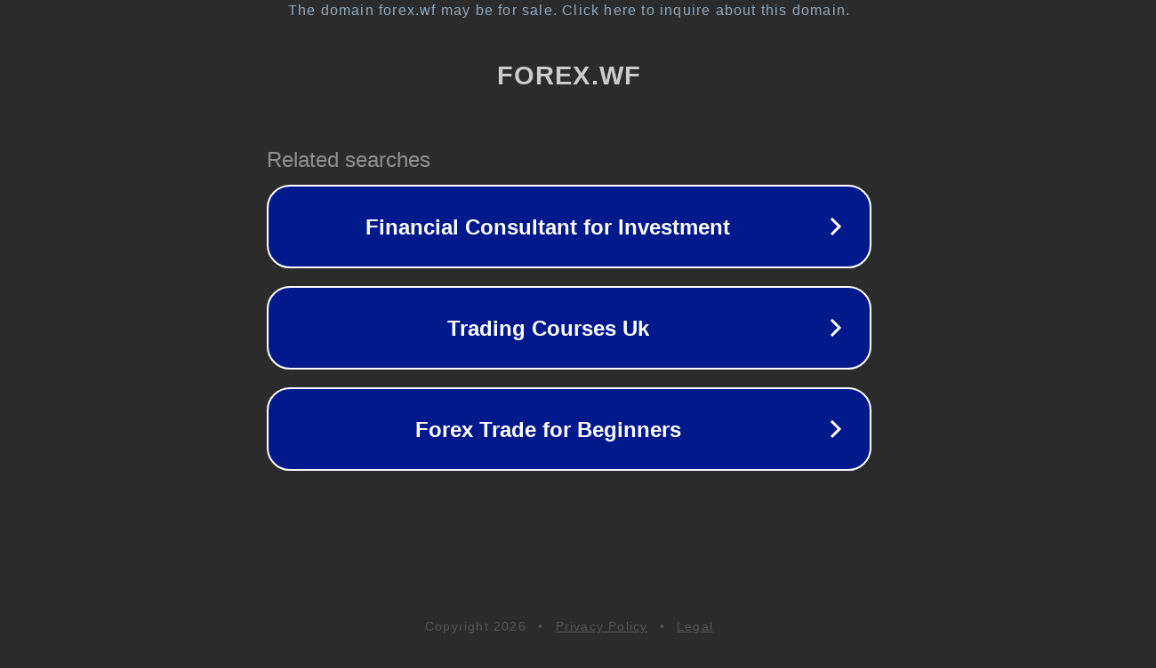

--- FILE ---
content_type: text/html; charset=utf-8
request_url: http://forex.wf/index.php?PHPSESSID=uaf068342edhp8av2g45v1hqnq&action=profile;u=1
body_size: 1210
content:
<!doctype html>
<html data-adblockkey="MFwwDQYJKoZIhvcNAQEBBQADSwAwSAJBANDrp2lz7AOmADaN8tA50LsWcjLFyQFcb/P2Txc58oYOeILb3vBw7J6f4pamkAQVSQuqYsKx3YzdUHCvbVZvFUsCAwEAAQ==_KpZpDdjY8uz3rl4B2B1FXxgqTdUgSo/c8w4tqjCuguKRkQL9Cqg7emWc7sYVbt9G3khnUJ1NmuaIJWlEiz1N0w==" lang="en" style="background: #2B2B2B;">
<head>
    <meta charset="utf-8">
    <meta name="viewport" content="width=device-width, initial-scale=1">
    <link rel="icon" href="[data-uri]">
    <link rel="preconnect" href="https://www.google.com" crossorigin>
</head>
<body>
<div id="target" style="opacity: 0"></div>
<script>window.park = "eyJ1dWlkIjoiMjU4NzNhMDctOGM0Mi00ZjA3LWExY2ItNjc4YmYwN2ZjNDNjIiwicGFnZV90aW1lIjoxNzY4NTE5NDIwLCJwYWdlX3VybCI6Imh0dHA6Ly9mb3JleC53Zi9pbmRleC5waHA/[base64]";</script>
<script src="/bMTisuUeH.js"></script>
</body>
</html>
